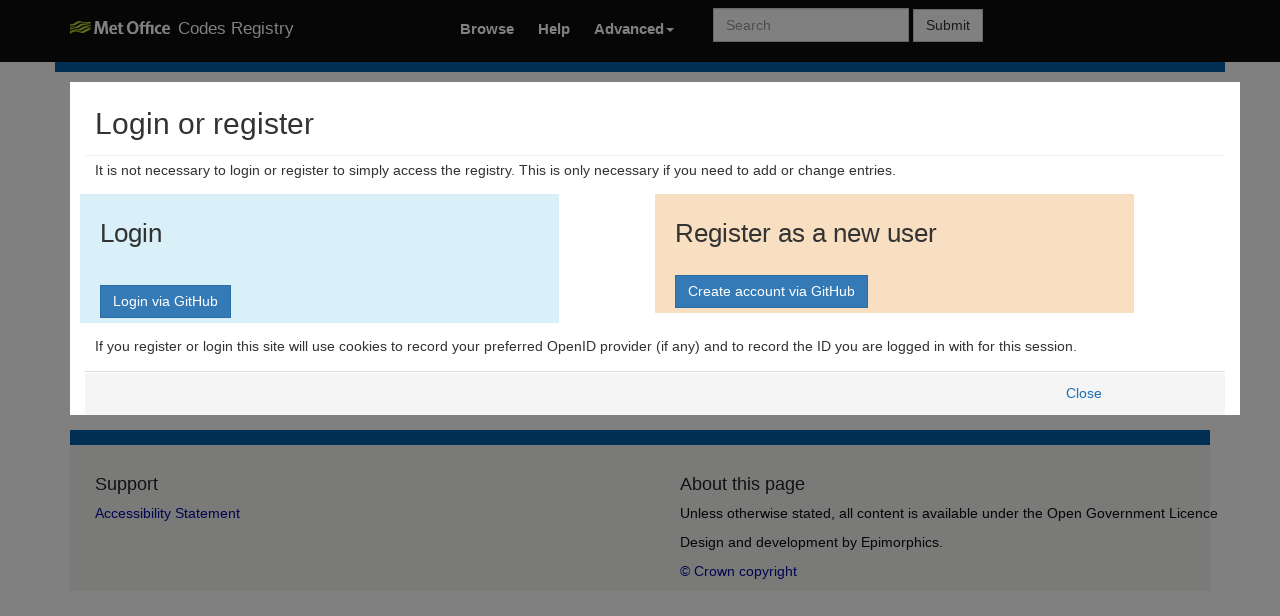

--- FILE ---
content_type: text/html;charset=utf-8
request_url: https://reference.metoffice.gov.uk/ui/login?return=/um/release/4.1/stash/_m01s00i154
body_size: 10604
content:





<!DOCTYPE html>
<html lang="en">
  <head>
    <meta http-equiv="Content-Type" content="text/html; charset=utf-8">
    <meta http-equiv="X-UA-Compatible" content="IE=edge">
    <meta name="viewport" content="width=device-width, initial-scale=1.0">

    <link rel="apple-touch-icon" sizes="180x180" href="/ui/assets/images/favicon/apple-touch-icon.png">
    <link rel="icon" type="image/png" sizes="32x32" href="/ui/assets/images/favicon/favicon-32x32.png">
    <link rel="icon" type="image/png" sizes="16x16" href="/ui/assets/images/favicon/favicon-16x16.png">
    <link rel="manifest" href="/ui/assets/images/favicon/manifest.json">
    <link rel="mask-icon" href="/ui/assets/images/favicon/safari-pinned-tab.svg" color="#5bbad5">
    <link rel="shortcut icon" href="/ui/assets/images/favicon/favicon.ico">
    <meta name="msapplication-config" content="/ui/assets/images/favicon/browserconfig.xml">
    <meta name="theme-color" content="#ffffff">

    <!-- Google tag (gtag.js) -->
    <script async src="https://www.googletagmanager.com/gtag/js?id=G-4DVQM5ZF2C"></script>
    <script>
      window.dataLayer = window.dataLayer || [];
      function gtag(){dataLayer.push(arguments);}
      gtag('js', new Date());

      gtag('config', 'G-4DVQM5ZF2C');
    </script>

    <!-- HTML5 Shim and Respond.js IE8 support of HTML5 elements and media queries -->
    <!-- WARNING: Respond.js doesn't work if you view the page via file:// -->
    <!--[if lt IE 9]>
      <script src="https://oss.maxcdn.com/libs/html5shiv/3.7.0/html5shiv.js"></script>
      <script src="https://oss.maxcdn.com/libs/respond.js/1.3.0/respond.min.js"></script>
    <![endif]-->

    <title> Registry login </title>

    <link href="/ui/assets/css/reg-style.css" rel="stylesheet" />

    <link href="/ui/assets/css/plugins/dataTables/dataTables.bootstrap.css" rel="stylesheet" />
    <link href="/ui/assets/font-awesome/css/font-awesome.css" rel="stylesheet" />

    <link type="text/css" rel="stylesheet" href="/ui/assets/css/ui.css" />
    <link type="text/css" rel="stylesheet" href="/ui/assets/css/jquery.dataTables.min.css" />
    <link href="/ui/assets/css/bootstrap-editable.css" rel="stylesheet"/>
    <link rel="stylesheet" type="text/css" href="/ui/assets/css/joint.min.css" />
    <link rel="stylesheet" type="text/css" href="/ui/assets/css/copy-to-clipboard.css" />

    
    
    <script type="text/javascript" src="/ui/assets/js/jquery-3.6.0.min.js"></script>
    <script type="text/javascript" src="/ui/assets/js/jquery.form.js"></script>
    <script type="text/javascript" src="/ui/assets/js/copy-to-clipboard.js"></script>

    <!-- Force all keyboard tabbed elements to have this outline style. -->
    <style>
      *:focus-visible {
        outline: orangered dotted 2px !important;
      }
    </style>
  </head>

  <body onload="onLoadInitialisation();">
  <span style="visibility:hidden; display:none;" id="copyButtonMode1"><svg height="16" width="16" viewBox="0 0 16 16" class="copy2clip">
    <path fill-rule="evenodd" d="M0 6.75C0 5.784.784 5 1.75 5h1.5a.75.75 0 010 1.5h-1.5a.25.25 0 00-.25.25v7.5c0 .138.112.25.25.25h7.5a.25.25 0 00.25-.25v-1.5a.75.75 0 011.5 0v1.5A1.75 1.75 0 019.25 16h-7.5A1.75 1.75 0 010 14.25v-7.5z"></path>
    <path fill-rule="evenodd" d="M5 1.75C5 .784 5.784 0 6.75 0h7.5C15.216 0 16 .784 16 1.75v7.5A1.75 1.75 0 0114.25 11h-7.5A1.75 1.75 0 015 9.25v-7.5zm1.75-.25a.25.25 0 00-.25.25v7.5c0 .138.112.25.25.25h7.5a.25.25 0 00.25-.25v-7.5a.25.25 0 00-.25-.25h-7.5z"></path>
  </svg></span>

  <span style="visibility:hidden; display:none;" id="copyButtonMode2"><svg height="16" width="16" viewBox="0 0 16 16" class="copy2clip">
    <path fill-rule="evenodd" d="M13.78 4.22a.75.75 0 010 1.06l-7.25 7.25a.75.75 0 01-1.06 0L2.22 9.28a.75.75 0 011.06-1.06L6 10.94l6.72-6.72a.75.75 0 011.06 0z"></path>
  </svg></span>

<nav class='navbar o-navbar-reg navbar-static-top' role='navigation'>
    <div class='container'>
        <div class='row'>
            <div class='col-sm-4'>
                <!-- Brand and toggle get grouped for better mobile display -->
                <div class='navbar-header'>
                    <button class='navbar-toggle collapsed' data-target='#navbar-ea-menu' data-toggle='collapse' type='button'>
                        <span class='sr-only'>Toggle navigation</span>
                        <span class='icon-bar'></span>
                        <span class='icon-bar'></span>
                        <span class='icon-bar'></span>
                    </button>
                    <a class="navbar-brand" href="/">
                        <img src="/ui/assets/images/logo/mo-green-white.svg" alt="Met Office" class="mo-logo">
                        <span class="hidden-xs visible-sm-inline-block visible-md-inline-block visible-lg-inline-block">Codes Registry</span>
                    </a>
                </div>
            </div>

            <div class="col-sm-8">
                <div class='collapse navbar-collapse' id='navbar-ea-menu'>
                    <ul class='nav navbar-nav navbar-left'>
                        <li ><a href="/?_browse=true">Browse</a></li>
                        <li ><a href="/ui/help">Help</a></li>
                                                
<li class="dropdown">
    <a href="#" class="dropdown-toggle" data-toggle="dropdown">Advanced<b class="caret"></b></a>
    <ul class="dropdown-menu">
                    <li><a href="https://reference.metoffice.gov.uk/ui/login?return=/ui/login">Login</a></li>
        
        
       <li role="separator" class="divider"></li>
              <li><a href="/ui/actions/check-page">Check URI</a></li>
       <li><a href="/ui/sparql-form">SPARQL</a></li>

           </ul>
</li>
                    </ul>

                    <form action="/ui/text-search" method="get" class="navbar-form navbar-left" role="search">
                      <label for="txtSearch" class="sr-only" style="color: white">Search</label>
                      <input id="txtSearch" type="search" class="form-control search-query" placeholder="Search"  name="query">
                        <button type="submit" class="btn btn-default">Submit</button>
                    </form>

                    
                                    </div>
            </div>
        </div>
    </div>
</nav>


<div class='container' id="main">
<div class="row">
    <div class='o-top-colour-bar'></div>
    </div>


<div class="modal-page container">
  <div class="row">
    <div class="col-md-12 modal-page-panel">
      <div class="modal-page-head">
        <h1>Login or register</h1>
      </div>
      <div class="modal-page-body">
        
        <p>It is not necessary to login or register to simply access the registry. This is only necessary if you need to add or change entries.</p>

        <div class="row space-above">
        
          <div class=" col-md-5 blob-password">
            <div class="blob-inner">
              <div class="row">
                <div class="col-md-12">
                  <h2>Login</h2>
                </div>
              </div>
                                          <div class="row space-above">
                <div class="col-md-12">
                  				                        <form class="form-horizontal" action="/system/security/loginoa" method="post">
	<div class="input-group space-above">
	  <input type="hidden" name="provider" value="github" />
	  <input type="hidden" name="return" value="/um/release/4.1/stash/_m01s00i154" />
	  <input type="submit" value="Login via GitHub" class="btn btn-primary" type="button" />
	</div><!-- /input-group -->
  </form>
                                  </div>
              </div>
                          </div>
          </div>
        
                    <div class="col-md-5 col-md-offset-1 blob-oauth">
            <div class="blob-inner">
              <h2>Register as a new user</h2>
                            <div class="row space-above">
                <div class="col-md-12">
                                                          <form class="form-horizontal" action="/system/security/registeroa" method="post">
	<div class="input-group space-above">
	  <input type="hidden" name="provider" value="github" />
	  <input type="hidden" name="return" value="/um/release/4.1/stash/_m01s00i154" />
	  <input type="submit" value="Create account via GitHub" class="btn btn-primary" type="button" />
	</div>
  </form>
                                  </div>
              </div>
            </div>
          </div>
                  </div>
        
        <div class="row space-above">
          <div class="col-md-12">
            <p>If you register or login this site will use cookies to record your preferred OpenID provider (if any) and to record the ID you are logged in with for this session.</p>
          </div>
        </div>
        

      </div>
      <div class="modal-page-footer">
        <div class="row">
          <div class="col-md-offset-10 col-md-1">
            <a href="%2Fum%2Frelease%2F4.1%2Fstash%2F_m01s00i154" class="btn">Close</a>
          </div>
        </div>
      </div>
    </div>
  </div>
  
  <div class="modal-backdrop in"></div>

</div> <!-- End of container -->

<footer class="o-footer">
  <div class="container">
    <div class="row">
      <div class="col-sm-6">
        <div class="">
          <div class="c-footer-credits">
            <h4 class="">Support</h4>
            <a href="/ui/accessibility">Accessibility Statement</a>
          </div>
        </div>
      </div>

      <div class="col-sm-6">
        <h4>About this page</h4>
        <p class="c-footer-epimorphics">
          <span class="i18n">Unless otherwise stated, all content is available under the <a href="https://www.nationalarchives.gov.uk/doc/open-government-licence/version/3/">Open Government Licence</a></span>
        </p>
        <p class="c-footer-epimorphics">
          <span class="i18n">Design and development by <a href="https://www.epimorphics.com">Epimorphics</a>.</span>
        </p>
        <a href="https://www.nationalarchives.gov.uk/information-management/re-using-public-sector-information/uk-government-licensing-framework/crown-copyright/">&copy; Crown copyright</a>
                </div>
    </div><!--/.row-->
  </div>
</footer>
<script type="text/javascript">
  window.registry = {
    assets: "\/ui\/assets",
    language: "en"
  };
</script>

<script src="/ui/assets/js/bootstrap.min.js"></script>
<script src="/ui/assets/js/jquery.dataTables.min.js"></script>
<script src="/ui/assets/js/bootstrap-editable.min.js"></script>
<script src="/ui/assets/js/ui.js"></script>
</body>
</html>